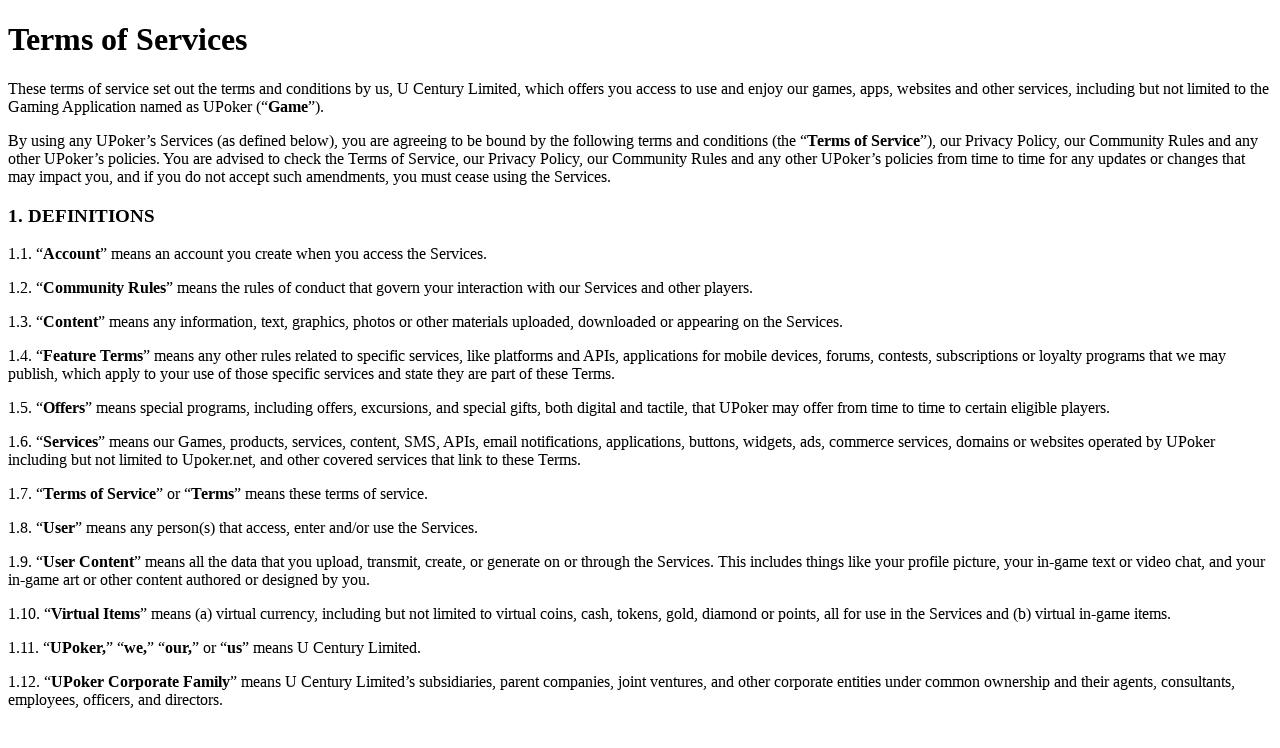

--- FILE ---
content_type: text/html; charset=UTF-8
request_url: https://upoker.net/termsofservices.html
body_size: 16452
content:
<!DOCTYPE html><html><head><meta charset="utf-8"><title>Terms of Services</title><style></style></head>
<body id="preview" >
<div style="background-image: url(bg2.jpg);">
<h1 >Terms of Services </h1>
<p>These terms of  service set out the terms and conditions by us, U Century Limited, which  offers you access to use and enjoy our games, apps, websites and other  services, including but not limited to the Gaming Application named as UPoker  (&ldquo;<strong>Game</strong>&rdquo;). </p>
<p>By using any UPoker&rsquo;s Services (as  defined below), you are agreeing to be bound by the following terms and  conditions (the &ldquo;<strong>Terms of Service</strong>&rdquo;), our&nbsp;Privacy Policy, our  Community Rules and any other UPoker&rsquo;s policies. You are advised to check the  Terms of Service, our&nbsp;Privacy Policy, our Community Rules and any other  UPoker&rsquo;s policies from time to time for any updates or changes that may impact  you, and if you do not accept such amendments, you must cease using the Services. </p>
<h3>1. DEFINITIONS</h3>
<p>1.1.	“<strong>Account</strong>” means an account you create when you access the Services.</p>
<p>1.2.	“<strong>Community Rules</strong>” means the rules of conduct that govern your interaction with our Services and other players.</p>
<p>1.3.	“<strong>Content</strong>” means any information, text, graphics, photos or other materials uploaded, downloaded or appearing on the Services.</p>
<p>1.4.	“<strong>Feature Terms</strong>” means any other rules related to specific services, like platforms and APIs, applications for mobile devices, forums, contests, subscriptions or loyalty programs that we may publish, which apply to your use of those specific services and state they are part of these Terms.</p>
<p>1.5.	“<strong>Offers</strong>” means special programs, including offers, excursions, and special gifts, both digital and tactile, that UPoker may offer from time to time to certain eligible players.</p>
<p>1.6.	“<strong>Services</strong>” means our Games, products, services, content, SMS, APIs, email notifications, applications, buttons, widgets, ads, commerce services, domains or websites operated by UPoker including but not limited to Upoker.net, and other covered services that link to these Terms.</p>
<p>1.7.	“<strong>Terms of Service</strong>” or “<strong>Terms</strong>” means these terms of service.</p>
<p>1.8.	“<strong>User</strong>” means any person(s) that access, enter and/or use the Services.</p>
<p>1.9.	“<strong>User Content</strong>” means all the data that you upload, transmit, create, or generate on or through the Services. This includes things like your profile picture, your in-game text or video chat, and your in-game art or other content authored or designed by you.</p>
<p>1.10. “<strong>Virtual Items</strong>” means (a) virtual currency, including but not limited to virtual coins, cash, tokens, gold, diamond or points, all for use in the Services and (b) virtual in-game items.</p>
<p>1.11. “<strong>UPoker,</strong>” “<strong>we,</strong>” “<strong>our,</strong>” or “<strong>us</strong>” means U Century Limited.</p>
<p>1.12. “<strong>UPoker Corporate Family</strong>” means U Century Limited’s subsidiaries, parent companies, joint ventures, and other corporate entities under common ownership and their agents, consultants, employees, officers, and directors.</p>
<p>1.13. “<strong>UPoker Affiliates</strong>” refers to the Upoker Corporate Family and the UPoker Corporate Family’s third-party content providers, distributors, licensees, or licensors.</p>
<h3>2. ACCOUNT INFORMATION, PRIVACY AND SECURITY</h3>
<p>2.1.	Our Privacy Policy describes how we collect, store, use, and disclose, and otherwise process your personal information when providing our Services to you, and your rights and choices concerning your information. When you use UPoker’s Services, you acknowledge and agree that our Privacy Policy applies. If you do not want UPoker to collect, store, use, or share your information in the ways described in our Privacy Policy, you must not use our Services.</p>
<p>2.2.	Any information that you or other users provide to UPoker is subject to our Privacy Policy, which governs our collection and use of your information. You understand that through your use of the Services you consent to the collection and use (as set forth in the Privacy Policy) of this information, including the transfer of this information to the other countries for storage, processing and use by UPoker. As part of providing you the Services, we may need to provide you with certain communications, such as notification, updates, service announcements and administrative messages. These communications are considered part of the Services and your account, which you may not be able to opt-out from receiving. Please see your settings for email and mobile notifications for more.</p>
<p>2.3.	We may ask you to create an Account and select a password and/or provide us with certain personal information, which may include your name, birthdate, e-mail address, and, in some cases, payment information, in order to use our Services. This information will be held and used in accordance with UPoker’s Privacy Policy.</p>
<p>2.4.	You agree to supply UPoker with accurate, complete, and up-to-date information, particularly your email address.</p>
<p>2.5.	You are responsible for maintaining the security of your Account. Don’t share your Account details with others or allow others to access or use your Account. We will treat all acts performed through your Account as being performed by you. You therefore accept responsibility for all acts done using your Account, whether or not authorized by you, including purchases made using any payment instrument (for example, credit card or PayPal), and you understand you may be held liable for losses incurred by us or any other user of the Services caused by someone else using your Account.</p>
<p>2.6.	You are responsible for safeguarding the password that you use to access the Services and for any activities or actions under your password. We encourage you to use “strong” passwords (passwords that use a combination of upper and lower case letters, numbers and symbols) with your account. UPoker cannot and will not be liable for any loss or damage arising from your failure to comply with the above.</p>
<p>2.7.	If you become aware of any actual or suspected loss, theft, fraud, or unauthorized use of your Account or Account password, please tell us immediately.</p>
<h3>3. BASIC TERMS</h3>
<p>3.1.	You are responsible for your use of the Services, for any User Content you upload, transmit, create, or generate on or through the Services, and for any consequences thereof. Most User Content is public by default and will be able to be viewed by other users and through third party services and websites. You should only provide User Content that you are comfortable sharing with others under these Terms. </p>
<p>3.2.	You may use the Services only if you can form a binding contract with UPoker and are not a person barred from receiving services under the laws of any applicable jurisdiction. If you are accepting these Terms and using the Services on behalf of a company, organization, government, or other legal entity, you represent and warrant that you are authorized to do so. You may use the Services only in compliance with these Terms and all applicable local, state, national, and international laws, rules and regulations. If your age is below 16 and choose to use the Service, we may ask consent from holder of your parental responsibility.</p>
<p>3.3.	UPoker provides Services to users only for personal, non-commercial and entertainment purposes. You agree not to violate terms and conditions set in this Term of Service. You also agree not to use the Services for any other purpose and agree that UPoker will have no liability to you for any damage or loss arising from unauthorized uses.
</p>
<p>You agree to only use the Services, or any part of it, in a manner that is consistent with these Terms and you SHALL NOT:</p>
<p>(a)	without written permission from UPoker, use, advertise or exploit in any manner the Services or any of its parts commercially;</p>
<p>(b)	reverse engineer, derive source code, modify, decompile, disassemble, or create derivative works of the Game, in whole or in part (except as the applicable law expressly permits, in which case all and any lawful modifications, adaptations, improvements, etc., and all copyrights and morale rights therein, shall be deemed assigned to, and shall belong to, vest in and be the exclusive property of UPoker and/or its licensors on creation, in any event);</p>
<p>(c)	remove, disable or circumvent any security protections or any technical measures that control access to the Game;</p>
<p>(d)	remove, modify, deface or circumvent any proprietary notices or labels contained on or within the Game;</p>
<p>(e)	export or re-export the Game or any copy or adaptation in violation of any applicable laws or regulations;</p>
<p>(f)	create data or executable programs that mimic data or functionality in the Game;</p>
<p>(g)	steal and/or publish information from other users (including but not limited to personal information, non-personal information and payment information);</p>
<p>(h)	impersonate or harm reputation of UPoker or UPoker Corporate Family or UPoker Affiliates as well as the Services;</p>
<p>(i)	post, link to, advertise, promote, or transmit anything that is illegal, harmful, threatening, abusive, harassing, tortious, defamatory, vulgar, sexually explicit, obscene, hateful, or racially or ethnically offensive;</p>
<p>(j)	take advantage by exploiting others in any way;</p>
<p>(k)	use the Service as a manner that is related to real money gambling or any action that negatively impacts the delivery of the Service;</p>
<p>(l)	exploit errors and bugs found while playing the Game;</p>
<p>(m)	access or use the Services for any purpose that is illegal or beyond the scope of the Services’ intended use (in UPoker’s sole judgment);</p>
<p>(n)	use / develop / advertise / trade / distribute programs that intercept communication between the Game and the Game server; any unauthorized third party programs or hardware devices that may affect the Game or normal Game play, including but not limited to, hacks, cheats, helpers, bots, scripts, trainers, automatic programs, programs that collect or modify Game data by reading the Game memory;</p>
<p>(o)	disrespect or use offensive words towards others based on their race, gender, nationality;</p>
<p>(p)	manipulate the results of the game in an unfair way;</p>
<p>Any action which is not defined in this Terms of Service that negatively impacts the delivery of UPoker’s Services or negatively affects other users may be subject to warning and penalty through careful review of the circumstances. </p>
<p>3.4.	In case of closure of the User’s account due to the breach of the Terms in paragraph 3.3 above is prohibited from creating new accounts. Any future attempt of creating account after being banned from the service will be considered a breach of this Agreement and will result with closure of such accounts.</p>
<p>3.5.	<strong>Service Changes and Limitation</strong></p>
<p>(a)	The Services that UPoker provides are always evolving and the form and nature of the Services that UPoker provides may change from time to time without prior notice to you. In addition, UPoker reserves the right to stop offering and/or supporting the Services or a particular game or part of the Services at any time either permanently or temporarily, at which point your right to use the Services or any part of them will be automatically terminated or suspended. If that happens, unless applicable law requires otherwise, UPoker is not required to provide refunds, benefits, or other compensation to you in connection with discontinued elements of the Services or for Virtual Items previously earned or purchased.</p>
<p>(b)	UPoker also retain the right to create limits on use and storage at our sole discretion at any time without prior notice to you. The Services may include advertisements, which may be targeted to the Content or information on the Services, queries made through the Services, or any other information. The types and extent of advertising by UPoker on the Services are subject to change. In consideration for UPoker granting you access to and use of the Services, you agree that UPoker and its third party providers and partners may place such advertising on the Services or in connection with the display of Content or User Content or information from the Services whether submitted by you or others.</p>
<p>(c)	UPoker may, in its sole discretion, limit, suspend, terminate, modify, or delete accounts or access to the services or any portion of them; prohibit access to our Games and sites, and their content, services, and tools; or delay or remove hosted content, and UPoker is under no obligation to compensate you for any losses or results.</p>
<p>3.6.	To access or play our games or create an Account with us, we may need your email address and/or social network account, such as Facebook account. You may need to update third-party software from time to time to receive the Services and play UPoker’s Gamess.</p>
<p>3.7.	We provide the games and other Services. You provide the equipment (computer, phone, tablet, etc.) and pay any fees to connect to the Internet and app stores, and for data or cellular usage to download and use the Services.</p>
<p>3.8.	You may stop using our Services at any time and may request that we delete your Account at any time by following the instructions in our Privacy Policy. Unless applicable law requires otherwise, we are not required to provide refunds, benefits, or other compensation if you request deletion of your Account.</p>
<p>3.9.	If you use our Services, you must follow UPoker’s Community Rules, Privacy Policy and all other Feature Terms that may apply. These additional rules and terms apply in addition to these Terms. If you access the Services from a social network, such as Facebook, or download the Services from another platform, such as Apple or Google, you must also comply with that third party’s terms of service/use as well as these Terms. </p>
<p>3.10. We may provide limited-time promotions and offers and the corresponding official rules or Feature Terms (if any) associated with any promotions and offers will apply in addition to these Terms. For avoidance of doubts, we are not required to give, and you are not required to accept, any such offers. These offers are not transferable, redeemable, or exchangeable for other things of value, except at our sole discretion. If you accept any offer, you may have to sign a declaration of eligibility and liability release or other paperwork to receive the offer. Some offers will be subject to taxes and other charges, travel, or activities outside of the virtual world, all of which will be disclosed before you accept the offer. If you accept any offer, you assume all liability associated with the offer.</p>
<p>3.11. We may request your feedback on certain features through a promotion or our customer insights program. You are not obliged to respond to our request. Any feedback you provide at our request through a promotion or program is subject to the rules of the specific promotion or program. And any idea, information, or feedback you submit to us voluntarily is subject to our Unsolicited Ideas.</p>
<p>3.12. You acknowledge and agree that UPoker may update the Service with or without notifying you. UPoker may require that you accept updates to the Service and you may also need to update third party software from time to time in order to receive the Service. UPoker conducts maintenance work on its system from time to time. A portion, or sometimes all, of the features of the Service may not be available during maintenance periods. All problems encountered during the use of the Service, including those with regard to Your Account, can be reported to UPoker when the problem is encountered by contacting <strong><a href="/cdn-cgi/l/email-protection" class="__cf_email__" data-cfemail="6605071403261316090d031448080312">[email&#160;protected]</a></strong>. </p>
<h3>4. OWNERSHIP</h3>
<p>4.1.	<strong>Ownership of the Services</strong></p>
<p>(a)	The Services are comprised of works that are owned or licensed by the UPoker Corporate Family, and they are protected by copyright, trademark, trade dress, patent, and other worldwide intellectual property rights and other applicable laws, rules, or regulations. All such rights are reserved. These Terms do not grant you or any other party any right, title, or interest in the Services or any content in the Services.</p>
<p>(b)	Violation of any criteria in this Terms of Service may lead to temporary or permanent suspension of the Services in accordance with the terms and conditions and any other legal actions by us. In addition, you may be breaking the law, including breaches or violations of UPoker’s intellectual property rights. Any attempt by you to disrupt or interfere with the services, including without limitation undermining or manipulating the legitimate operation of any UPoker game, is a breach of UPoker policy and may be a breach or violation of criminal and civil laws.</p>
<p>4.2.	<strong>Ownership of the Account and Virtual Items</strong></p>
<p>(a)	Regardless of any other statement in these Terms that apply to features you may choose to use, you do not own any Account that you create on our Services, including in our games, and your Account is not your property. Likewise, you do not own any Virtual Items that you obtained through our Services, regardless of whether you “earned” those Virtual Items or “purchased” them. Your Account and any related Virtual Items are owned by UPoker. UPoker gives you a limited license and right to use your Account and the related Virtual Items while we offer the Services.</p>
<p>(b)	You are not allowed to transfer Virtual Items outside of the Services (e.g., in the “real world”), for example by selling, gifting, or trading them. We won’t recognize those transfers as legitimate. You are not allowed to sublicense, trade, sell, or attempt to sell Virtual Items for “real” money, or exchange Virtual Items for value of any kind outside of a game. Any such transfer or attempted transfer is prohibited and void, and we may terminate your Account because of it.</p>
<p>4.3. <strong>Monitoring Use of Services And User Content</strong></p>
<p>(a)	If you post, publish, transmit, or upload User Content on the Services, you agree that it will be:</p>
<p>(i)	accurate;</p>
<p>(ii)	not confidential;</p>
<p>(iii)	not in violation of law;</p>
<p>(iv)	not in violation of contractual restrictions or other parties’ rights, and that you have permission to use the User Content from any other party whose personal or other information or intellectual property is contained within the User Content;</p>
<p>(v)	free of viruses, adware, spyware, worms, or other malicious code; and</p>
<p>(vi)	in compliance with our Privacy Policy and Community Rules.</p>
<p>(b)	Your User Content will be processed by UPoker in accordance with our Privacy Policy. You are solely responsible for securing and backing up your content.</p>
<p>(c)	Any User Content that you post, publish, or transmit will be considered non-proprietary and non-confidential. You retain all of your ownership rights in your User Content, but you give UPoker a perpetual and irrevocable (other than as provided below or in our Privacy Policy), worldwide, royalty free, non-exclusive, license to use, reproduce, distribute, prepare derivative works of, display, and perform your User Content and any modified and derivative works thereof in connection with the Services, including in marketing and promotions. To the extent allowed by applicable laws, you waive any moral rights you may have in any User Content (like the right to be identified as the author of the User Content or the right to object to a certain use of that User Content).</p>
<p>(d)	We have the right to remove any of your User Content if, in our opinion, it does not comply with these Terms, our Privacy Policy, our Community Rules, or any applicable Feature Terms. We also have the right to disclose your identity to any third party who is claiming that any of your User Content constitutes a breach of their intellectual property rights or their right to privacy. We will also disclose your User Content to other third parties or government bodies where we are legally required to do so.</p>
<p><a name="userdataremove" />(e)	UPoker’s license to your User Content ends when you request deletion of your Account by submitting a request to us, with the following exceptions:</p>
<p>(i)	User Content submitted in response to UPoker promotions, which will be subject to any Feature Terms or other terms of the promotion;</p>
<p>(ii)	User Content either shared with others, which they have not deleted or already used publicly as allowed under these Terms; and</p>
<p>(iii)	User Content subject to a separate license with UPoker, which will be subject to the terms of such license.</p>
<p>(f)	If you request for deletion of your User Content we will take reasonable steps to remove your User Content from active use, which may include suppression of your User Content in our systems. However, User Content may persist in our systems, including in back-up copies. We may also retain copies of User Content if we reasonably believe it is legally required.</p>
<p>(g)	When you post, publish, or transmit your observations and comments on the Services, such as in chat features, we cannot guarantee that other players will not use the ideas and information that you share. If you have an idea or information that you would like to keep confidential and/or don’t want others to use, don’t post it. UPoker is not responsible for any other person’s use or appropriation of any content or information you post, publish, or transmit in any chat rooms.</p>
<p>(h)	We have no obligation to monitor the Services for inappropriate or illegal User Content or the conduct of other players, and we take no responsibility for such conduct. We also are not responsible for information, materials, products, or services provided by other players (for instance, in their profiles) and User Content is not approved by us. By using our Services, you understand that you may be exposed to conduct that you might find offensive or otherwise objectionable. We do not endorse any User Content posted on the Services, and nor do we guarantee its truthfulness or accuracy.</p>
<p>(i)	While we have no obligation to monitor the Services, we have the right, in our sole discretion, to monitor, record, or store your interactions with the Services or your communications with UPoker or other player when you are using the Services (including without limitation your communications through in-game text). For more information, see our Privacy Policy and Community Rules. </p>
<p>(j)	We reserve our right to choose to edit, refuse to post, or remove any User Content or any other materials that we deem in our sole discretion to be objectionable. If we determine that your communications or User Content violate these Terms, Feature Terms, Privacy Policy or Community Rules, we have the right, in our sole discretion and without notice, to disable your ability to post User Content or to communicate with other players, or we may terminate your access to the Services entirely.</p>
<p>(k)	For the purpose of avoiding the retaining of data that is no longer needed and/or to improve our services, we may delete or terminate accounts that are inactive (i.e., not logged into) for 180 days.</p>
<h3>5. YOUR DEALINGS WITH OTHER PLAYERS</h3>
<p>5.1.	You are responsible for your interactions with other players in accordance with the Community Rules. If you have a problem with another player, we are not required to get involved, but we reserve the right to do so. </p>
<p>5.2.	You acknowledge that should you have a dispute with another player, you release UPoker, the UPoker Corporate Family, and all UPoker Affiliates from responsibility, claims, demands, and/or damages (actual or consequential) of every kind and nature, whether known or unknown, resulting from that dispute or connected to that dispute. This includes damages for loss of profits, goodwill, use, or data. </p>
<h3>6. PAYMENT TERMS</h3>
<p>6.1.	Our Game is free to play, but you may purchase Virtual Items using real money to enjoy certain features of our Game. Purchase of the Virtual Items may be made by providing billing authorization through the third-party platform on which you are playing (e.g., Apple, Google etc) or through UPoker-owned websites.</p>
<p>6.2.	You will obtain a limited license and right to use Virtual Items upon completion of the transaction for purchase of the Virtual Items. </p>
<p>6.3.	When you purchase Virtual Items on other platforms such as Apple, or Google, UPoker is not a party to the transaction and your purchase will be governed by the third-party platform’s payment terms and conditions. Please review the platform’s terms of service for additional information. You can also contact our Billing Support team at <a href="/cdn-cgi/l/email-protection" class="__cf_email__" data-cfemail="6c0f0d1e092c191c0307091e42020918">[email&#160;protected]</a> as described below for questions concerning refunds of purchases.</p>
<p>6.4.	You acknowledge that by purchasing the Virtual Items you do not own the purchased Virtual Items but only acquire a limited license to use the Virtual Items according to the specific Game’s feature. Therefore, the right to use any Virtual Items is conditional to these Terms. You also understand that the amounts of any Virtual Items do not refer to any credit balance of real currency or its equivalent. Any “virtual currency” balance shown in your Account does not constitute a real-world balance or reflect any stored value, but instead constitutes a measurement of the extent of your limited license.</p>
<p>6.5.	You agree that purchases to acquire a limited license and right to use Virtual Items are non-refundable to the fullest extent allowed by law. UPoker is not obliged to provide a refund for any reason, and that you will not receive money or other compensation for unused Virtual Items when an account is closed, whether such closure was voluntary or involuntary, or whether you made a payment through UPoker-owned websites or the third-party platforms such as Apple or Google. </p>
<p>6.6.	You agree to pay all fees and applicable taxes incurred by you or anyone using an Account registered to you. UPoker may revise the pricing for the goods and services it licenses to you through the Services at any time.</p>
<h3>7. ADVERTISING</h3>
<p>7.1.	Our Services may feature advertisements from us or other companies. Please refer to our Privacy Policy on the information we share with advertisers.</p>
<p>7.2.	You agree that we are allowed to provide links in our Game or on the Services to third-party who may invite you to participate in a promotional offer and offer you some feature of the Services or upgrade in exchange. Any such offers should you choose to accept is your sole responsibility.</p>
<p>7.3.	No responsibility is assumed by us for any third-party website that we link to in our Services, and such a link does not mean we endorse or approve that linked site or any information you obtain from it. We are not responsible for any claim relating to any content, goods, and/or services of third parties.</p>
<p>7.4.	You understand that the linked third-party sites are not under our control and may collect data or ask you to provide them with personal or other information, or they may automatically collect information from you. When you use these third-party sites and services, the third-party company may (or may not) ask you for permission to access your information and content. We are not responsible for these other companies’ content, business practices, or privacy policies, or for how they collect, use, or share the information they get from you.</p>
<h3>8. WARRANTY DISCLAIMER</h3>
<p>8.1.	Due to the nature of the Internet, the Service is provided on an "as is" and "as available" basis. No promises or guarantees are made by UPoker, the UPoker Corporate Family, and the UPoker Affiliates that the Services or any content on them will always be available, uninterrupted, or error-free. We reserve our rights to suspend, withdraw, or restrict the availability of all or any part of our Services for business and operational reasons.</p>
<p>8.2.	You are solely responsible for all of your communications and interactions with other users of the Service and with other persons with whom you communicate or interact as a result of your use of the Service. You understand that UPoker does not screen or inquire into the background of any users of the service, nor does UPoker make any attempt to verify the statements of users of the Service. UPoker make no representations or warranties as to the conduct of users of the service or their compatibility with any current or future users of the Service. You agree to take reasonable precautions in all communications and interactions with other users of the Service and with other persons with whom you communicate or interact as a result of your use of the service, particularly if you decide to meet offline or in person.</p>
<p>8.3.	To the extent permitted by applicable law, UPoker, the UPoker Corporate Family, and the UPoker Affiliates make no warranties, conditions, or other terms of any kind, either express or implied, about the Services. UPoker, the UPoker Corporate Family, and the UPoker Affiliates disclaim any warranties of title or implied warranties, conditions, or other terms of non-infringement, merchantability, quiet enjoyment, or fitness for a particular purpose. If your state or country requires a certain period for which a warranty applies, it will be either the shorter of 30 days from your first use of the Services or the shortest period required by law.</p>
<h3>9. LIMITATIONS & WAIVER OF LIABILITY</h3>
<p>9.1.	You agree that that UPoker, the UPoker Corporate Family, and the UPoker Affiliates are not liable:</p>
<p>(a)	for any indirect, incidental, special, exemplary, punitive or consequential damages, including for loss of profits, goodwill, business rights or data, in any way whatsoever arising out of the use of, or inability to use, the Services; </p>
<p>(b)	all damages or injury caused by the Services, or related to use of, or inability to use, the Services, under any cause of action in any jurisdiction, including, without limitation, actions for breach of warranty, breach of contract, or tort (including negligence); </p>
<p>(c)	for the conduct of third parties, including other users of the Services and operators of external sites.</p>
<p>9.2.	The risk of using the Services rests entirely with you as does the risk of injury from the Services.</p>
<p>9.3.	We will not be liable for any damages beyond the amount paid to UPoker, the UPoker Corporate Family, and the UPoker Affiliates in the thirty (30) days immediately preceding the date on which you first assert any such claim. Some jurisdictions do not allow the exclusion or limitation of liability for consequential or incidental damages, so the above limitations are limited to the maximum extent permitted by applicable law in such countries or jurisdictions.  </p>
<p>9.4.	If no payment has been made by you to UPoker, the UPoker Corporate Family, and the UPoker Affiliates in the thirty days (30) days immediately preceding the date on which you first assert any such claim, your sole and exclusive remedy for any dispute with UPoker, the UPoker Corporate Family, and the UPoker Affiliates is to stop using the Services and to cancel your Account.</p>
<h3>10. INDEMNITY</h3>
<p>You agree to indemnify, save, and hold UPoker, the UPoker Corporate Family, and the UPoker Affiliates harmless from any claims, losses, damages, liabilities, including legal fees and expenses, arising out of your use or misuse of the Service, any violation by you of these terms, or any breach of the representations, warranties, and covenants made by you herein. UPoker, the UPoker Corporate Family, and the UPoker Affiliates reserve the right, at your expense, to assume the exclusive defense and control of any matter for which you are required to indemnify with UPoker, the UPoker Corporate Family, and the UPoker Affiliates, and you agree to cooperate with UPoker, the UPoker Corporate Family, and the UPoker Affiliates defense of these claims. UPoker, the UPoker Corporate Family, and the UPoker Affiliates will use reasonable efforts to notify you of any such claim, action, or proceeding upon becoming aware of it. You agree that the provisions in this Indemnity section will survive any termination of your Account (if applicable) or of your access to or use of the Service.</p>
<h3>11.	AGREEMENT TO ARBITRATE AND CLASS ACTION WAIVER</h3>
<p>11.1. Before bringing a formal legal case, you must first contact our Customer Support team at <a href="/cdn-cgi/l/email-protection" class="__cf_email__" data-cfemail="dfbcbeadba9faaafb0b4baadf1b1baab">[email&#160;protected]</a>.  That written notification must include (i) your name, (ii) your address, (iii) a written description of your Claim, and (iv) a description of the specific relief you seek. </p>
<p>11.2. All disputes, controversies or differences which may arise between you and us in respect of these Terms shall be settled amicably through negotiation in good faith between you and us.</p>
<p>11.3. In the event that the dispute failed to be resolved, you and UPoker both agree to arbitrate:</p>
<p>(a)	By voluntarily accepting these Terms (and in many of our Services by voluntarily clicking or tapping an in-game button to affirmatively indicate your agreement to these Terms), you, UPoker, and any member of the UPoker Corporate Family all agree to resolve any claims relating to the Terms, Feature Terms, Privacy Policy and Community Rules, your relationship with us, or UPoker’s Services, through final and binding arbitration. This applies to all claims under any legal theory, unless the claim fits within the Exceptions to Agreement to Arbitrate identified below. This agreement to arbitrate also applies even after you stop using your UPoker account or delete it. (In this Section 11 and in Section 12, you, UPoker, and any member of the UPoker Corporate Family may be referred to individually as “a party” or collectively as “the parties.”)</p>
<p>(b)	An arbitration proceeding is before a neutral arbitrator instead of a judge and jury, so by voluntarily accepting these Terms, you, UPoker, and any member of the UPoker Corporate Family all agree to give up the right to a trial before a judge and jury. Arbitrations have different rules from lawsuits in court. They are less formal than lawsuits in courts and provide limited opportunities to force the other side to share information relevant to the dispute—a process called discovery. The arbitrator can award the same damages and relief on an individual basis that a court can award to an individual. But, if any party does not like the arbitrator’s decision, the courts only have a limited ability to change the outcome of arbitration or make the arbitrator reconsider his or her decision.</p>
<p>(c)	If any party disagrees about whether this agreement to arbitrate can be enforced or whether it applies to the dispute, the parties all agree that the arbitrator will decide that, too.</p>
<p>11.4. The Arbitration Process</p>
<p>(a)	If you reside in the United States, the American Arbitration Association (“<strong>AAA</strong>”) will control any arbitration between you and UPoker or the UPoker Corporate Family member, and AAA’s then-current rules and procedures, including the Supplementary Procedures for Consumer-Related Disputes, will be used. You can look at AAA’s rules and procedures on their website at www.adr.org. If something in these Terms is different from AAA’s rules and procedures, then the parties agree to follow these Terms instead. Such arbitration shall be initiated in the State of New York, United States of America. You and UPoker further agree to submit to the personal jurisdiction of any federal or state court in the Borough of Manhattan in New York City in order to compel arbitration, to stay proceedings pending arbitration, or to confirm, modify, vacate, or enter judgment on the award entered by the arbitrator.</p>
<p>(b)	If you reside outside of the United States, the Hong Kong International Arbitration Centre (“<strong>HKIAC</strong>”) will control any arbitration between you and UPoker or the UPoker Corporate Family member, and HKIAC’s then-current rules and procedures will be used. You can look at HKIAC’s rules and procedures on their website at https://www.hkiac.org/. If something in these Terms is different from HKIAC’s rules and procedures, then the parties agree to follow these Terms instead. Such arbitration shall be initiated in Hong Kong. You and UPoker further agree to submit to the jurisdiction of any court in Hong Kong in order to compel arbitration, to stay proceedings pending arbitration, or to confirm, modify, vacate, or enter judgment on the award entered by the arbitrator.</p>
<p>(c)	If your claim is for ten thousand dollars ($10,000) or less, we agree that you may choose whether the arbitration will be conducted solely on the basis of documents submitted to the arbitrator, through a telephonic hearing, or by an in-person hearing as established by the AAA Rules. If your claim exceeds ten thousand dollars ($10,000), the right to a hearing will be determined by the AAA Rules.</p>
<p>(d)	Payment of all filing, administration, and arbitrator costs and expenses imposed by AAA will be governed by the AAA rules, provided that if you are initiating an arbitration against UPoker or a member of the UPoker Corporate Family and the value of the relief sought is ten thousand dollars ($10,000) or less, then UPoker will advance all filing, administrative, and arbitration costs and expenses imposed by AAA (subject to reimbursement as set forth below). If the circumstances in the preceding sentence apply, but the value of relief sought is more than ten thousand dollars ($10,000) and you demonstrate to the arbitrator that such costs and expenses would be prohibitively more expensive than a court proceeding, then UPoker will pay the amount of any such costs and expenses that the arbitrator determines are necessary to prevent the arbitration from being prohibitively more expensive than a court proceeding (subject to reimbursement as set forth below). In the event that the arbitrator determines that all of the claims you assert in arbitration are frivolous according to Federal Rule of Civil Procedure 11, you agree to reimburse UPoker for all such cost and expenses that UPoker paid and that you would have been obligated to pay under the AAA rules.</p>
<p>11.5. Exceptions to Agreement to Arbitrate</p>
<p>The parties all agree that they will go to court to resolve disputes:</p>
<p>(a)	Relating to your, UPoker’s, or a UPoker Corporate Family member’s intellectual property (for example, trademarks, trade dress, domain names, trade secrets, copyrights, or patents);</p>
<p>(b)	Relating to any violation of the Community Rules; or</p>
<p>(c)	Within the jurisdiction of small claims courts.</p>
<p>For more information about which court the parties can go to for resolving these types of disputes, see Section 12 below.</p>
<p>11.6. No Class Actions</p>
<p>By voluntarily accepting these Terms (and in many of our Services by voluntarily clicking or tapping an in-game button to affirmatively indicate your agreement to these Terms), you, UPoker, and the UPoker Corporate Family all agree that the parties can only bring a claim against each other on an individual basis.</p>
<p>That means:	</p>
<p>(a)	The parties agree that neither you nor UPoker nor any member of the UPoker Corporate Family can bring a claim as a plaintiff or class member in a class action, consolidated action, or representative action.</p>
<p>(b)	The parties agree that the arbitrator cannot combine more than one person’s claim into a single case, and cannot preside over any consolidated, class, or representative arbitration proceeding (unless the parties all agree to change this).</p>
<p>(c)	The parties agree that the arbitrator’s decision or award in one person’s case can only impact the person who brought the claim, not other UPoker players, and cannot be used to decide other disputes with other players.</p>
<p>(d)	If a court decides that this subsection on “No Class Actions” is not enforceable or valid, then the entire Section 11 (Agreement to Arbitrate and Class Action Waiver) will be null and void (i.e., go away). But the rest of the Terms, Feature Terms, Privacy Policy and Community Rules will still apply.</p>
<p>11.7. Opting out of the Agreement to Arbitrate and Class Action Waiver</p>
<p>You have the right to opt out and not be bound by the arbitration and class action waiver provisions in this Section 11 by sending us written notice of your decision to opt out through Customer Support. The notice must be sent within thirty (30) days of your first use of the Services or availability of this opt-out, whichever is later; otherwise, you shall be bound to arbitrate disputes as set out in this Section 15. If you opt out of these arbitration provisions, UPoker also will not be bound by them.</p>
<p>11.8. Changes to Section 11 Agreement to Arbitrate and Class Action Waiver</p>
<p>We will give you 60-days’ notice by email or through the Services if we change this Section 11 on our Agreement to Arbitrate and Class Action Waiver. If a court or arbitrator decides that this subsection on “Changes to Section 11 on Agreement to Arbitrate and Class Action Waiver” is not enforceable or valid, then this subsection shall be severed from Section 11, and the court or arbitrator shall apply the first Agreement to Arbitrate and Class Action Waiver section in existence after you began using the Services.</p>
<p>11.9. Survival</p>
<p>This Section 11 shall survive termination of these Terms.</p>
<h3>12.	APPLICABLE LAW</h3>
<p>12.1. If you are located in the United States, you agree that these Terms affect interstate commerce and that the Federal Arbitration Act (including its procedural provisions) governs the interpretation and enforcement of Section 11 (Agreement to Arbitrate and Class Action Waiver). In addition, these Terms and our relationship will be governed by New York law, except for its conflicts of laws principles.</p>
<p>12.2. If you are located anywhere other than the United States, these Terms and our relationship will be governed by Hong Kong law, except for its conflicts of laws principles.</p>
<h3>13.	VENUE FOR LEGAL DISPUTES NOT SUBJECT TO ARBITRATION</h3>
<p>13.1. If you are located in the United States, judicial proceedings (other than small claims actions) that are excluded from the Arbitration Agreement in Section 11 must be brought in state or federal court in Borough of Manhattan in New York City, unless the parties agree to some other location. You, UPoker, and the UPoker Corporate Family all consent to venue and personal jurisdiction in Borough of Manhattan in New York City.</p>
<p>13.2. If you are located anywhere other than the United States, judicial proceedings must be brought in the courts of Hong Kong, unless the parties all agree to some other location. You, UPoker, and the UPoker Corporate Family all consent to venue and personal jurisdiction in Hong Kong.</p>
<p>13.3. This Section 11 shall survive termination of these Terms.</p>
<h3>14.	SEPARATION OF TERMS</h3>
<p>Each of the paragraphs of these Terms operates separately. If any of the Terms herein, Feature Terms, Privacy Policy or Community Rules or the application thereof to any Party or circumstances shall be or become invalid or unenforceable, the remaining of the Terms, Feature Terms, Privacy Policy or Community Rules shall not be effected thereby and each of the Terms herein, Feature Terms, Privacy Policy or Community Rules will be valid and enforceable to the fullest extent permitted by law. </p>
<h3>15.	ASSIGNMENT</h3>
<p>We may give our rights, or our obligations, under these Terms, Feature Terms, Privacy Policy or Community Rules to any person or entity at any time with or without your consent. You shall not give your rights or your obligations under these Terms, Feature Terms, Privacy Policy or Community Rules to anyone without first getting UPoker’s written consent, and any attempt to do so without our consent is void.</p>
<h3>16.	ENTIRETY OF AGREEMENT </h3>
<p>These Terms, Feature Terms, Privacy Policy or Community Rules and any other policies or rules we reference in these Terms, constitutes the entire agreement between you and us with respect to the subject matter hereof and supersede and cancel all previous agreements, representations, warranties and undertakings [if any], whether those prior understandings were electronic, oral or written, or whether established by custom, practice, policy or precedent, between you and us. </p>
<h3>17.	LANGUAGE</h3>
<p>If we provide a translated version of these Terms, Feature Terms, Community Rules, Privacy Policy, or any other terms or policy, it is for informational purposes only. If the translated version means something different from the English version, then the English meaning will be the one that applies. </p>
<h3>18.	NO WAIVER</h3>
<p>If we do not enforce our rights under these Terms, Feature Terms, Privacy Policy or Community Rules, that does not waive our right to do so later. And, if we do expressly waive a provision of these Terms, Feature Terms, Privacy Policy or Community Rules, that does not mean it is waived for all time in the future. If we do waive a default or breach by you, we will only do so in writing, and that will not mean that we will automatically waive any later default or breach by you.</p>
<h3>19.	NOTICES</h3>
<p>If we have to give you notice of something according to the Terms, Feature Terms, Privacy Policy or Community Rules, we may notify you by posting a message on UPoker.net or in the Game, sending you an e-mail, or using other ways of communicating with you based on the contact information you provide to us.</p>
<p>Every notice or demand or communication shall be in writing and in English and sent to us through Customer Support or email to <a href="/cdn-cgi/l/email-protection" class="__cf_email__" data-cfemail="e98a889b8ca99c9986828c9bc7878c9d">[email&#160;protected]</a> unless we have provided a more specific method way of notifying us.</p>
<h3>20.	FORCE MAJEURE</h3>
<p>We are not liable for any changes or problems out of our control, for example changes or problems caused by natural disasters, war, terrorism, riots, embargoes, acts of civil or military authorities or local government, fire, floods, accidents, network infrastructure failures, strikes, or shortages of transportation, facilities, fuel, energy, labor, or materials.</p>
<h3>21.	AMENDMENTS TO THESE TERMS</h3>
<p>21.1. We reserve the right, at our discretion, to change, modify, add, or remove portions of the Terms, Featured Terms, Privacy Policy or Community Rules, at any time by posting the amended Terms, Featured Terms, Privacy Policy or Community Rules, on our sites or within the Services (such as through in-game notices). We may provide additional notice, such as an e-mail message or messaging within the Services, of any material changes. Unless we state otherwise, changes are effective when posted. New versions of the Terms, Featured Terms, Privacy Policy or Community Rules, and any other policies, codes, or rules will be accessible within the Services. If you continue to use the Services after the changes are posted, you are agreeing that the changes apply to your continued use of the Services.</p>
<p>21.2. You are not allowed to make changes to the Terms, Featured Terms, Privacy Policy or Community Rules, unless both you and UPoker sign a written amendment.</p>
<p>21.3. If you have a dispute with UPoker, the version of the Terms, Featured Terms, Privacy Policy or Community Rules, in effect at the time UPoker received actual notice of the dispute will apply to such dispute.</p>
<p>21.4. If the Terms have any provisions or information that conflict with other UPoker terms or policies, these Terms as applicable shall prevail.</p>
<h3>22.	MISCELLANEOUS</h3>
<p>22.1. The headings in this Terms of Service are inserted for convenience only and shall not be taken, read and construed as essential parts of this Terms of Service.</p>
<p>22.2. References to clauses unless otherwise stated are to be construed as references to clauses of this Terms of Service.</p>
<p>22.3. All references to provisions of statutes include such provisions as modified or re-certified or re-enacted.</p>
<p>22.4. Words applicable to natural persons include any body of persons, company, corporation, firm or partnership, corporate or incorporate and vice versa.</p>
<p>22.5. Words importing the masculine gender shall include the feminine and neuter gender and vice versa. Words importing the singular number shall include plural number and vice-versa.</p>
<p>22.6. These Terms shall be binding upon your assignee and successor-in-title of the Account.</p>
<a name="childsafety"  href="#childsafety" id="childsafety" ></a>
<h3>23.	Child Safety</h3>
<p>
UPoker recognizes the importance of preventing child sexual abuse and exploitation (“CSAE”) and promoting child safety across the Internet. Accordingly, in addition to requiring you to be at least 18 years of age or the age of majority in your jurisdiction to use the service, CSAE and creating, sharing, or otherwise engaging with child sexual abuse material (“CSAM”) are prohibited in any capacity while using the service. In the event that the company deems or reasonably suspects that you have engaged or attempted to engage in CSAM or materials or actions promoting or furthering CSAE, UPoker reserves the right to remove the material or violative content and to take other action against you, including to block you from access to the service, to terminate your account along with blocking the possibility of future access to company services, and to report you to governmental or other authorities, whether required by law or at the company’s discretion when not required by law.</p>
<p>
Suspected CSAM or CSAE can be reported in the application or to UPoker by contacting <a href="/cdn-cgi/l/email-protection#62010310072217120d0907104c0c0716"> <span class="__cf_email__" data-cfemail="accfcddec9ecd9dcc3c7c9de82c2c9d8">[email&#160;protected]</span></a>. Please include relevant information about the suspected contect or activity and your contact details in your report.
</p>

</div>

<script data-cfasync="false" src="/cdn-cgi/scripts/5c5dd728/cloudflare-static/email-decode.min.js"></script><script defer src="https://static.cloudflareinsights.com/beacon.min.js/vcd15cbe7772f49c399c6a5babf22c1241717689176015" integrity="sha512-ZpsOmlRQV6y907TI0dKBHq9Md29nnaEIPlkf84rnaERnq6zvWvPUqr2ft8M1aS28oN72PdrCzSjY4U6VaAw1EQ==" data-cf-beacon='{"version":"2024.11.0","token":"3831b63dac554a5fa05e348bfeb98788","r":1,"server_timing":{"name":{"cfCacheStatus":true,"cfEdge":true,"cfExtPri":true,"cfL4":true,"cfOrigin":true,"cfSpeedBrain":true},"location_startswith":null}}' crossorigin="anonymous"></script>
</body></html>

